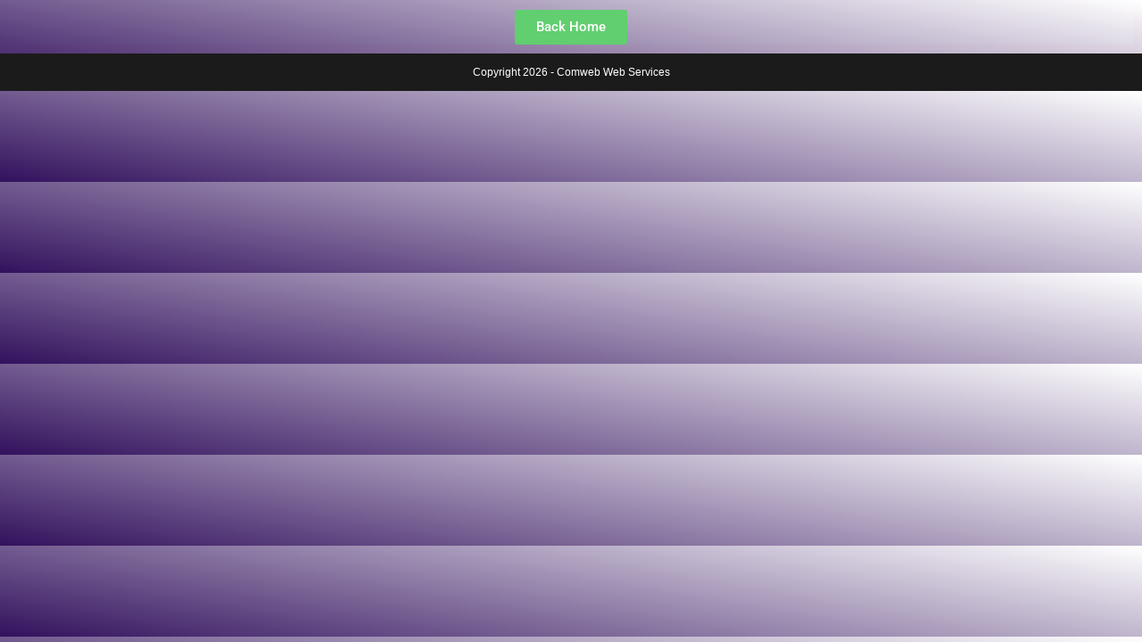

--- FILE ---
content_type: text/css
request_url: https://medistone.com.mt/en/wp-content/uploads/elementor/css/post-558.css?ver=1759684159
body_size: 304
content:
.elementor-widget-button .elementor-button{background-color:var( --e-global-color-accent );font-family:var( --e-global-typography-accent-font-family ), Sans-serif;font-weight:var( --e-global-typography-accent-font-weight );}.elementor-558 .elementor-element.elementor-element-5ca4a75 > .elementor-widget-container{border-radius:0px 0px 0px 0px;box-shadow:17px 8px 10px 0px rgba(188, 10, 10, 0.02);}body.elementor-page-558{padding:0px 0px 0px 0px;}